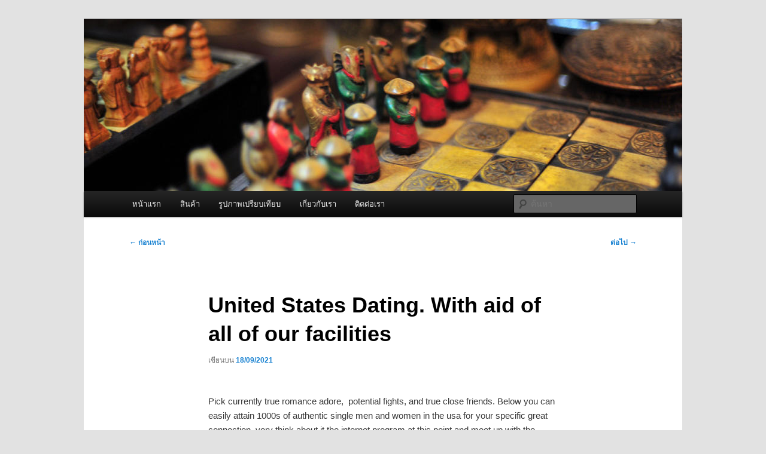

--- FILE ---
content_type: text/html; charset=UTF-8
request_url: https://rmfogger.com/santa-ana-escort-2/united-states-dating-with-aid-of-all-of-our/
body_size: 9381
content:
<!DOCTYPE html>
<html lang="th">
<head>
<meta charset="UTF-8" />
<meta name="viewport" content="width=device-width, initial-scale=1.0" />
<title>
United States Dating. With aid of all of our facilities | ผู้นำเข้าเครื่องพ่นหมอกควัน Best Fogger / Fogger One และ อะไหล่	</title>
<link rel="profile" href="https://gmpg.org/xfn/11" />
<link rel="stylesheet" type="text/css" media="all" href="https://rmfogger.com/wp-content/themes/twentyeleven/style.css?ver=20251202" />
<link rel="pingback" href="https://rmfogger.com/xmlrpc.php">
<meta name='robots' content='max-image-preview:large' />
<link rel="alternate" type="application/rss+xml" title="ผู้นำเข้าเครื่องพ่นหมอกควัน Best Fogger / Fogger One และ อะไหล่ &raquo; ฟีด" href="https://rmfogger.com/feed/" />
<link rel="alternate" type="application/rss+xml" title="ผู้นำเข้าเครื่องพ่นหมอกควัน Best Fogger / Fogger One และ อะไหล่ &raquo; ฟีดความเห็น" href="https://rmfogger.com/comments/feed/" />
<link rel="alternate" title="oEmbed (JSON)" type="application/json+oembed" href="https://rmfogger.com/wp-json/oembed/1.0/embed?url=https%3A%2F%2Frmfogger.com%2Fsanta-ana-escort-2%2Funited-states-dating-with-aid-of-all-of-our%2F" />
<link rel="alternate" title="oEmbed (XML)" type="text/xml+oembed" href="https://rmfogger.com/wp-json/oembed/1.0/embed?url=https%3A%2F%2Frmfogger.com%2Fsanta-ana-escort-2%2Funited-states-dating-with-aid-of-all-of-our%2F&#038;format=xml" />
<style id='wp-img-auto-sizes-contain-inline-css' type='text/css'>
img:is([sizes=auto i],[sizes^="auto," i]){contain-intrinsic-size:3000px 1500px}
/*# sourceURL=wp-img-auto-sizes-contain-inline-css */
</style>
<style id='wp-emoji-styles-inline-css' type='text/css'>

	img.wp-smiley, img.emoji {
		display: inline !important;
		border: none !important;
		box-shadow: none !important;
		height: 1em !important;
		width: 1em !important;
		margin: 0 0.07em !important;
		vertical-align: -0.1em !important;
		background: none !important;
		padding: 0 !important;
	}
/*# sourceURL=wp-emoji-styles-inline-css */
</style>
<style id='wp-block-library-inline-css' type='text/css'>
:root{--wp-block-synced-color:#7a00df;--wp-block-synced-color--rgb:122,0,223;--wp-bound-block-color:var(--wp-block-synced-color);--wp-editor-canvas-background:#ddd;--wp-admin-theme-color:#007cba;--wp-admin-theme-color--rgb:0,124,186;--wp-admin-theme-color-darker-10:#006ba1;--wp-admin-theme-color-darker-10--rgb:0,107,160.5;--wp-admin-theme-color-darker-20:#005a87;--wp-admin-theme-color-darker-20--rgb:0,90,135;--wp-admin-border-width-focus:2px}@media (min-resolution:192dpi){:root{--wp-admin-border-width-focus:1.5px}}.wp-element-button{cursor:pointer}:root .has-very-light-gray-background-color{background-color:#eee}:root .has-very-dark-gray-background-color{background-color:#313131}:root .has-very-light-gray-color{color:#eee}:root .has-very-dark-gray-color{color:#313131}:root .has-vivid-green-cyan-to-vivid-cyan-blue-gradient-background{background:linear-gradient(135deg,#00d084,#0693e3)}:root .has-purple-crush-gradient-background{background:linear-gradient(135deg,#34e2e4,#4721fb 50%,#ab1dfe)}:root .has-hazy-dawn-gradient-background{background:linear-gradient(135deg,#faaca8,#dad0ec)}:root .has-subdued-olive-gradient-background{background:linear-gradient(135deg,#fafae1,#67a671)}:root .has-atomic-cream-gradient-background{background:linear-gradient(135deg,#fdd79a,#004a59)}:root .has-nightshade-gradient-background{background:linear-gradient(135deg,#330968,#31cdcf)}:root .has-midnight-gradient-background{background:linear-gradient(135deg,#020381,#2874fc)}:root{--wp--preset--font-size--normal:16px;--wp--preset--font-size--huge:42px}.has-regular-font-size{font-size:1em}.has-larger-font-size{font-size:2.625em}.has-normal-font-size{font-size:var(--wp--preset--font-size--normal)}.has-huge-font-size{font-size:var(--wp--preset--font-size--huge)}.has-text-align-center{text-align:center}.has-text-align-left{text-align:left}.has-text-align-right{text-align:right}.has-fit-text{white-space:nowrap!important}#end-resizable-editor-section{display:none}.aligncenter{clear:both}.items-justified-left{justify-content:flex-start}.items-justified-center{justify-content:center}.items-justified-right{justify-content:flex-end}.items-justified-space-between{justify-content:space-between}.screen-reader-text{border:0;clip-path:inset(50%);height:1px;margin:-1px;overflow:hidden;padding:0;position:absolute;width:1px;word-wrap:normal!important}.screen-reader-text:focus{background-color:#ddd;clip-path:none;color:#444;display:block;font-size:1em;height:auto;left:5px;line-height:normal;padding:15px 23px 14px;text-decoration:none;top:5px;width:auto;z-index:100000}html :where(.has-border-color){border-style:solid}html :where([style*=border-top-color]){border-top-style:solid}html :where([style*=border-right-color]){border-right-style:solid}html :where([style*=border-bottom-color]){border-bottom-style:solid}html :where([style*=border-left-color]){border-left-style:solid}html :where([style*=border-width]){border-style:solid}html :where([style*=border-top-width]){border-top-style:solid}html :where([style*=border-right-width]){border-right-style:solid}html :where([style*=border-bottom-width]){border-bottom-style:solid}html :where([style*=border-left-width]){border-left-style:solid}html :where(img[class*=wp-image-]){height:auto;max-width:100%}:where(figure){margin:0 0 1em}html :where(.is-position-sticky){--wp-admin--admin-bar--position-offset:var(--wp-admin--admin-bar--height,0px)}@media screen and (max-width:600px){html :where(.is-position-sticky){--wp-admin--admin-bar--position-offset:0px}}

/*# sourceURL=wp-block-library-inline-css */
</style><style id='global-styles-inline-css' type='text/css'>
:root{--wp--preset--aspect-ratio--square: 1;--wp--preset--aspect-ratio--4-3: 4/3;--wp--preset--aspect-ratio--3-4: 3/4;--wp--preset--aspect-ratio--3-2: 3/2;--wp--preset--aspect-ratio--2-3: 2/3;--wp--preset--aspect-ratio--16-9: 16/9;--wp--preset--aspect-ratio--9-16: 9/16;--wp--preset--color--black: #000;--wp--preset--color--cyan-bluish-gray: #abb8c3;--wp--preset--color--white: #fff;--wp--preset--color--pale-pink: #f78da7;--wp--preset--color--vivid-red: #cf2e2e;--wp--preset--color--luminous-vivid-orange: #ff6900;--wp--preset--color--luminous-vivid-amber: #fcb900;--wp--preset--color--light-green-cyan: #7bdcb5;--wp--preset--color--vivid-green-cyan: #00d084;--wp--preset--color--pale-cyan-blue: #8ed1fc;--wp--preset--color--vivid-cyan-blue: #0693e3;--wp--preset--color--vivid-purple: #9b51e0;--wp--preset--color--blue: #1982d1;--wp--preset--color--dark-gray: #373737;--wp--preset--color--medium-gray: #666;--wp--preset--color--light-gray: #e2e2e2;--wp--preset--gradient--vivid-cyan-blue-to-vivid-purple: linear-gradient(135deg,rgb(6,147,227) 0%,rgb(155,81,224) 100%);--wp--preset--gradient--light-green-cyan-to-vivid-green-cyan: linear-gradient(135deg,rgb(122,220,180) 0%,rgb(0,208,130) 100%);--wp--preset--gradient--luminous-vivid-amber-to-luminous-vivid-orange: linear-gradient(135deg,rgb(252,185,0) 0%,rgb(255,105,0) 100%);--wp--preset--gradient--luminous-vivid-orange-to-vivid-red: linear-gradient(135deg,rgb(255,105,0) 0%,rgb(207,46,46) 100%);--wp--preset--gradient--very-light-gray-to-cyan-bluish-gray: linear-gradient(135deg,rgb(238,238,238) 0%,rgb(169,184,195) 100%);--wp--preset--gradient--cool-to-warm-spectrum: linear-gradient(135deg,rgb(74,234,220) 0%,rgb(151,120,209) 20%,rgb(207,42,186) 40%,rgb(238,44,130) 60%,rgb(251,105,98) 80%,rgb(254,248,76) 100%);--wp--preset--gradient--blush-light-purple: linear-gradient(135deg,rgb(255,206,236) 0%,rgb(152,150,240) 100%);--wp--preset--gradient--blush-bordeaux: linear-gradient(135deg,rgb(254,205,165) 0%,rgb(254,45,45) 50%,rgb(107,0,62) 100%);--wp--preset--gradient--luminous-dusk: linear-gradient(135deg,rgb(255,203,112) 0%,rgb(199,81,192) 50%,rgb(65,88,208) 100%);--wp--preset--gradient--pale-ocean: linear-gradient(135deg,rgb(255,245,203) 0%,rgb(182,227,212) 50%,rgb(51,167,181) 100%);--wp--preset--gradient--electric-grass: linear-gradient(135deg,rgb(202,248,128) 0%,rgb(113,206,126) 100%);--wp--preset--gradient--midnight: linear-gradient(135deg,rgb(2,3,129) 0%,rgb(40,116,252) 100%);--wp--preset--font-size--small: 13px;--wp--preset--font-size--medium: 20px;--wp--preset--font-size--large: 36px;--wp--preset--font-size--x-large: 42px;--wp--preset--spacing--20: 0.44rem;--wp--preset--spacing--30: 0.67rem;--wp--preset--spacing--40: 1rem;--wp--preset--spacing--50: 1.5rem;--wp--preset--spacing--60: 2.25rem;--wp--preset--spacing--70: 3.38rem;--wp--preset--spacing--80: 5.06rem;--wp--preset--shadow--natural: 6px 6px 9px rgba(0, 0, 0, 0.2);--wp--preset--shadow--deep: 12px 12px 50px rgba(0, 0, 0, 0.4);--wp--preset--shadow--sharp: 6px 6px 0px rgba(0, 0, 0, 0.2);--wp--preset--shadow--outlined: 6px 6px 0px -3px rgb(255, 255, 255), 6px 6px rgb(0, 0, 0);--wp--preset--shadow--crisp: 6px 6px 0px rgb(0, 0, 0);}:where(.is-layout-flex){gap: 0.5em;}:where(.is-layout-grid){gap: 0.5em;}body .is-layout-flex{display: flex;}.is-layout-flex{flex-wrap: wrap;align-items: center;}.is-layout-flex > :is(*, div){margin: 0;}body .is-layout-grid{display: grid;}.is-layout-grid > :is(*, div){margin: 0;}:where(.wp-block-columns.is-layout-flex){gap: 2em;}:where(.wp-block-columns.is-layout-grid){gap: 2em;}:where(.wp-block-post-template.is-layout-flex){gap: 1.25em;}:where(.wp-block-post-template.is-layout-grid){gap: 1.25em;}.has-black-color{color: var(--wp--preset--color--black) !important;}.has-cyan-bluish-gray-color{color: var(--wp--preset--color--cyan-bluish-gray) !important;}.has-white-color{color: var(--wp--preset--color--white) !important;}.has-pale-pink-color{color: var(--wp--preset--color--pale-pink) !important;}.has-vivid-red-color{color: var(--wp--preset--color--vivid-red) !important;}.has-luminous-vivid-orange-color{color: var(--wp--preset--color--luminous-vivid-orange) !important;}.has-luminous-vivid-amber-color{color: var(--wp--preset--color--luminous-vivid-amber) !important;}.has-light-green-cyan-color{color: var(--wp--preset--color--light-green-cyan) !important;}.has-vivid-green-cyan-color{color: var(--wp--preset--color--vivid-green-cyan) !important;}.has-pale-cyan-blue-color{color: var(--wp--preset--color--pale-cyan-blue) !important;}.has-vivid-cyan-blue-color{color: var(--wp--preset--color--vivid-cyan-blue) !important;}.has-vivid-purple-color{color: var(--wp--preset--color--vivid-purple) !important;}.has-black-background-color{background-color: var(--wp--preset--color--black) !important;}.has-cyan-bluish-gray-background-color{background-color: var(--wp--preset--color--cyan-bluish-gray) !important;}.has-white-background-color{background-color: var(--wp--preset--color--white) !important;}.has-pale-pink-background-color{background-color: var(--wp--preset--color--pale-pink) !important;}.has-vivid-red-background-color{background-color: var(--wp--preset--color--vivid-red) !important;}.has-luminous-vivid-orange-background-color{background-color: var(--wp--preset--color--luminous-vivid-orange) !important;}.has-luminous-vivid-amber-background-color{background-color: var(--wp--preset--color--luminous-vivid-amber) !important;}.has-light-green-cyan-background-color{background-color: var(--wp--preset--color--light-green-cyan) !important;}.has-vivid-green-cyan-background-color{background-color: var(--wp--preset--color--vivid-green-cyan) !important;}.has-pale-cyan-blue-background-color{background-color: var(--wp--preset--color--pale-cyan-blue) !important;}.has-vivid-cyan-blue-background-color{background-color: var(--wp--preset--color--vivid-cyan-blue) !important;}.has-vivid-purple-background-color{background-color: var(--wp--preset--color--vivid-purple) !important;}.has-black-border-color{border-color: var(--wp--preset--color--black) !important;}.has-cyan-bluish-gray-border-color{border-color: var(--wp--preset--color--cyan-bluish-gray) !important;}.has-white-border-color{border-color: var(--wp--preset--color--white) !important;}.has-pale-pink-border-color{border-color: var(--wp--preset--color--pale-pink) !important;}.has-vivid-red-border-color{border-color: var(--wp--preset--color--vivid-red) !important;}.has-luminous-vivid-orange-border-color{border-color: var(--wp--preset--color--luminous-vivid-orange) !important;}.has-luminous-vivid-amber-border-color{border-color: var(--wp--preset--color--luminous-vivid-amber) !important;}.has-light-green-cyan-border-color{border-color: var(--wp--preset--color--light-green-cyan) !important;}.has-vivid-green-cyan-border-color{border-color: var(--wp--preset--color--vivid-green-cyan) !important;}.has-pale-cyan-blue-border-color{border-color: var(--wp--preset--color--pale-cyan-blue) !important;}.has-vivid-cyan-blue-border-color{border-color: var(--wp--preset--color--vivid-cyan-blue) !important;}.has-vivid-purple-border-color{border-color: var(--wp--preset--color--vivid-purple) !important;}.has-vivid-cyan-blue-to-vivid-purple-gradient-background{background: var(--wp--preset--gradient--vivid-cyan-blue-to-vivid-purple) !important;}.has-light-green-cyan-to-vivid-green-cyan-gradient-background{background: var(--wp--preset--gradient--light-green-cyan-to-vivid-green-cyan) !important;}.has-luminous-vivid-amber-to-luminous-vivid-orange-gradient-background{background: var(--wp--preset--gradient--luminous-vivid-amber-to-luminous-vivid-orange) !important;}.has-luminous-vivid-orange-to-vivid-red-gradient-background{background: var(--wp--preset--gradient--luminous-vivid-orange-to-vivid-red) !important;}.has-very-light-gray-to-cyan-bluish-gray-gradient-background{background: var(--wp--preset--gradient--very-light-gray-to-cyan-bluish-gray) !important;}.has-cool-to-warm-spectrum-gradient-background{background: var(--wp--preset--gradient--cool-to-warm-spectrum) !important;}.has-blush-light-purple-gradient-background{background: var(--wp--preset--gradient--blush-light-purple) !important;}.has-blush-bordeaux-gradient-background{background: var(--wp--preset--gradient--blush-bordeaux) !important;}.has-luminous-dusk-gradient-background{background: var(--wp--preset--gradient--luminous-dusk) !important;}.has-pale-ocean-gradient-background{background: var(--wp--preset--gradient--pale-ocean) !important;}.has-electric-grass-gradient-background{background: var(--wp--preset--gradient--electric-grass) !important;}.has-midnight-gradient-background{background: var(--wp--preset--gradient--midnight) !important;}.has-small-font-size{font-size: var(--wp--preset--font-size--small) !important;}.has-medium-font-size{font-size: var(--wp--preset--font-size--medium) !important;}.has-large-font-size{font-size: var(--wp--preset--font-size--large) !important;}.has-x-large-font-size{font-size: var(--wp--preset--font-size--x-large) !important;}
/*# sourceURL=global-styles-inline-css */
</style>

<style id='classic-theme-styles-inline-css' type='text/css'>
/*! This file is auto-generated */
.wp-block-button__link{color:#fff;background-color:#32373c;border-radius:9999px;box-shadow:none;text-decoration:none;padding:calc(.667em + 2px) calc(1.333em + 2px);font-size:1.125em}.wp-block-file__button{background:#32373c;color:#fff;text-decoration:none}
/*# sourceURL=/wp-includes/css/classic-themes.min.css */
</style>
<link rel='stylesheet' id='twentyeleven-block-style-css' href='https://rmfogger.com/wp-content/themes/twentyeleven/blocks.css?ver=20240703' type='text/css' media='all' />
<link rel="https://api.w.org/" href="https://rmfogger.com/wp-json/" /><link rel="alternate" title="JSON" type="application/json" href="https://rmfogger.com/wp-json/wp/v2/posts/5079" /><link rel="EditURI" type="application/rsd+xml" title="RSD" href="https://rmfogger.com/xmlrpc.php?rsd" />
<meta name="generator" content="WordPress 6.9" />
<link rel="canonical" href="https://rmfogger.com/santa-ana-escort-2/united-states-dating-with-aid-of-all-of-our/" />
<link rel='shortlink' href='https://rmfogger.com/?p=5079' />
		<style type="text/css" id="twentyeleven-header-css">
				#site-title,
		#site-description {
			position: absolute;
			clip-path: inset(50%);
		}
				</style>
		</head>

<body class="wp-singular post-template-default single single-post postid-5079 single-format-standard wp-embed-responsive wp-theme-twentyeleven single-author singular two-column right-sidebar">
<div class="skip-link"><a class="assistive-text" href="#content">ข้ามไปยังเนื้อหาหลัก</a></div><div id="page" class="hfeed">
	<header id="branding">
			<hgroup>
									<h1 id="site-title"><span><a href="https://rmfogger.com/" rel="home" >ผู้นำเข้าเครื่องพ่นหมอกควัน Best Fogger / Fogger One และ อะไหล่</a></span></h1>
										<h2 id="site-description">จำหน่ายเครื่องพ่นหมอกควัน คุณภาพดี บริการด้วยความจริงใจ</h2>
							</hgroup>

						<a href="https://rmfogger.com/" rel="home" >
				<img src="https://rmfogger.com/wp-content/themes/twentyeleven/images/headers/chessboard.jpg" width="1000" height="288" alt="ผู้นำเข้าเครื่องพ่นหมอกควัน Best Fogger / Fogger One และ อะไหล่" decoding="async" fetchpriority="high" />			</a>
			
						<div class="only-search with-image">
					<form method="get" id="searchform" action="https://rmfogger.com/">
		<label for="s" class="assistive-text">ค้นหา</label>
		<input type="text" class="field" name="s" id="s" placeholder="ค้นหา" />
		<input type="submit" class="submit" name="submit" id="searchsubmit" value="ค้นหา" />
	</form>
			</div>
				
			<nav id="access">
				<h3 class="assistive-text">เมนูหลัก</h3>
				<div class="menu-%e0%b9%80%e0%b8%a1%e0%b8%99%e0%b8%b9-1-container"><ul id="menu-%e0%b9%80%e0%b8%a1%e0%b8%99%e0%b8%b9-1" class="menu"><li id="menu-item-9" class="menu-item menu-item-type-custom menu-item-object-custom menu-item-home menu-item-9"><a href="http://rmfogger.com/">หน้าแรก</a></li>
<li id="menu-item-17345" class="menu-item menu-item-type-post_type menu-item-object-page menu-item-17345"><a href="https://rmfogger.com/%e0%b8%aa%e0%b8%b4%e0%b8%99%e0%b8%84%e0%b9%89%e0%b8%b2/">สินค้า</a></li>
<li id="menu-item-146" class="menu-item menu-item-type-custom menu-item-object-custom menu-item-146"><a href="http://rmfogger.com/?p=139&#038;preview=true">รูปภาพเปรียบเทียบ</a></li>
<li id="menu-item-10" class="menu-item menu-item-type-post_type menu-item-object-page menu-item-10"><a href="https://rmfogger.com/about/">เกี่ยวกับเรา</a></li>
<li id="menu-item-13" class="menu-item menu-item-type-post_type menu-item-object-page menu-item-13"><a href="https://rmfogger.com/contact/">ติดต่อเรา</a></li>
</ul></div>			</nav><!-- #access -->
	</header><!-- #branding -->


	<div id="main">

		<div id="primary">
			<div id="content" role="main">

				
					<nav id="nav-single">
						<h3 class="assistive-text">เมนูนำทางเรื่อง</h3>
						<span class="nav-previous"><a href="https://rmfogger.com/uncategorized/ways-to-get-that-loan-to-find-down-whether-4/" rel="prev"><span class="meta-nav">&larr;</span> ก่อนหน้า</a></span>
						<span class="nav-next"><a href="https://rmfogger.com/same-day-online-payday-loans-2/you-will-find-a-lot-of-possibilities-to-pick-from/" rel="next">ต่อไป <span class="meta-nav">&rarr;</span></a></span>
					</nav><!-- #nav-single -->

					
<article id="post-5079" class="post-5079 post type-post status-publish format-standard hentry category-santa-ana-escort-2">
	<header class="entry-header">
		<h1 class="entry-title">United States Dating. With aid of all of our facilities</h1>

				<div class="entry-meta">
			<span class="sep">เขียนบน </span><a href="https://rmfogger.com/santa-ana-escort-2/united-states-dating-with-aid-of-all-of-our/" title="19:17" rel="bookmark"><time class="entry-date" datetime="2021-09-18T19:17:45+07:00">18/09/2021</time></a><span class="by-author"> <span class="sep"> โดย </span> <span class="author vcard"><a class="url fn n" href="https://rmfogger.com/author/rmfogger/" title="ดูเรื่องทั้งหมดของ RMsupply ผู้นำเข้าและจำหน่ายเครื่องพ่นหมอกควัน" rel="author">RMsupply ผู้นำเข้าและจำหน่ายเครื่องพ่นหมอกควัน</a></span></span>		</div><!-- .entry-meta -->
			</header><!-- .entry-header -->

	<div class="entry-content">
		<p><title>United States Dating. With aid of all of our facilities</title></p>
<p>Pick currently true romance adore, <a href="https://hookupdates.net/escort/santa-ana/"><img decoding="async" src="http://images.myshared.ru/17/1093715/slide_38.jpg" alt=""></a> potential fights, and true close friends. Below you can easily attain 1000s of authentic single men and women in the usa for your specific great connection, very think about it the internet program at this point and meet up with the certain Americans that turn to thank you. You can begin your newly purchased lives with them now and find the soul mates.</p>
<p>That you have a chance to use all the stunning work so to complimentary dating North american singles online. We believe this is the speediest and top and then we give you the ideal way to have your loved guy. We are now constantly stimulated absolutely help locate fights which appropriate for a person! We intend to keep your living much better also to build your tour the easiest globally! We have been aimed at all single women and men and see the must selecting a fantastic companion. There are other plus folks from all countries and skills are attempting to acquire a men and women.</p>
<h2>How can they move?</h2>
<p>Nowadays, the online dating skills is an extremely various truth than it has been in the past. A lot of people are not aware how it works and the facts enjoy to get to know single men and women Americans. Our very own program is one of the finest services plus the answers are always very high. Our very own members include most fascinating individual in the world precisely why have actually a great number of reasons why you should register. If you find yourself an active member, you&#8217;ll not find it difficult unearthing local North american consumers.<span id="more-5079"></span> We all make sure that we find a match within a few minutes. We shall make sure that you will obtain periods aided by the very best result.</p>
<p>All of us in addition assure that you&#8217;ll produce brand-new relatives and fanatics really quick strategy. Hence, why don&#8217;t you involve our websites? It is the very best webpages to locate US fits who are promising, and dispatch emails and chitchat! As a premium manhood, it will be possible to get into all work, like shopping for loneliness and delivering e-mails at no cost. You&#8217;ll be able to develop a profile, post images, email, and receive friendship likes and go over the unmarried and chitchat!</p>
<h2>A way to interact United states personals</h2>
<p>Just how to enroll with and build a conference in your enchanting companion? How can line up most guidelines about these positive? You can visit our webpages in just about any land your residence, and look at any shape, effective individuals as well as being a wonderful way to submit by yourself. You&#8217;re getting several solutions to problems here that you&#8217;ve already experienced whenever you comprise in every night. You&#8217;ll be able to see hundreds of profiles and meet US women and men seeking romance. There are individuals of different many years, medical statuses, and earnings ranges, who are shopping for a hookup. It means that a person a person found on this internet site may become of the identical generation and focus because.</p>
<h2>Assistance from the experts</h2>
<p>So, when you have almost no time or opportunity to fulfill American Asian or African United states folks in every day life, just be sure to exercise by our specialists. You might think that isn&#8217;t worth throwing away your moments. But actually, you are not suitable. We&#8217;re able to help you to prevent the traps of females or people who aren&#8217;t significant from inside the connections and now it is quite possible with aid of our very own experts without compromising individual union.</p>
<p>We&#8217;ve been specialists in the concept of enjoy connections in America! In order to trust our team because we are now specialists in the field of connections! Merely just be sure to bring a &#8220;quick go out&#8221;. When you discover that you have got a concern to go after a connection with you, go right ahead and take action. If you wish to have got a long-term commitment, you need to know the &#8220;tricks&#8221; and how to make use of an emotional connect. This really is a key step-in the web relationships system for you personally. Be sure to achieve that in case you was lacking fortune, all is not at all missed! But you must keep shopping for the latest spouse and keep optimism.</p>
<h2>Need brand-new applications</h2>
<p>Absolutely nothing is handled by declare apart from now is your time and effort to track down a successful meeting. Don’t bother throwing away your time in search of some other North american dating sites, register expanding and loaded with numerous people that selecting some body as if you! That is a fashionable, custom greatest webpages, make sure you fill the registration kind only with ideas connected with both you and your recommended spouse. You do not have to disclose any facts other than your physical location.</p>
<p>Record now to realize your own appreciate in the usa and get prepared for large favorable enjoy personals!</p>
			</div><!-- .entry-content -->

	<footer class="entry-meta">
		ข้อความนี้ถูกเขียนใน <a href="https://rmfogger.com/category/santa-ana-escort-2/" rel="category tag">santa-ana escort</a> โดย <a href="https://rmfogger.com/author/rmfogger/">RMsupply ผู้นำเข้าและจำหน่ายเครื่องพ่นหมอกควัน</a> คั่นหน้า <a href="https://rmfogger.com/santa-ana-escort-2/united-states-dating-with-aid-of-all-of-our/" title="Permalink to United States Dating. With aid of all of our facilities" rel="bookmark">ลิงก์ถาวร</a>
		
			</footer><!-- .entry-meta -->
</article><!-- #post-5079 -->

						<div id="comments">
	
	
	
	
</div><!-- #comments -->

				
			</div><!-- #content -->
		</div><!-- #primary -->


	</div><!-- #main -->

	<footer id="colophon">

			

			<div id="site-generator">
												<a href="https://wordpress.org/" class="imprint" title="แพลตฟอร์มการเผยแพร่ความหมายส่วนบุคคล">
					ภูมิใจนำเสนอโดย WordPress				</a>
			</div>
	</footer><!-- #colophon -->
</div><!-- #page -->

<script type="speculationrules">
{"prefetch":[{"source":"document","where":{"and":[{"href_matches":"/*"},{"not":{"href_matches":["/wp-*.php","/wp-admin/*","/wp-content/uploads/*","/wp-content/*","/wp-content/plugins/*","/wp-content/themes/twentyeleven/*","/*\\?(.+)"]}},{"not":{"selector_matches":"a[rel~=\"nofollow\"]"}},{"not":{"selector_matches":".no-prefetch, .no-prefetch a"}}]},"eagerness":"conservative"}]}
</script>
<script type="text/javascript" src="https://rmfogger.com/wp-includes/js/comment-reply.min.js?ver=6.9" id="comment-reply-js" async="async" data-wp-strategy="async" fetchpriority="low"></script>
<script id="wp-emoji-settings" type="application/json">
{"baseUrl":"https://s.w.org/images/core/emoji/17.0.2/72x72/","ext":".png","svgUrl":"https://s.w.org/images/core/emoji/17.0.2/svg/","svgExt":".svg","source":{"concatemoji":"https://rmfogger.com/wp-includes/js/wp-emoji-release.min.js?ver=6.9"}}
</script>
<script type="module">
/* <![CDATA[ */
/*! This file is auto-generated */
const a=JSON.parse(document.getElementById("wp-emoji-settings").textContent),o=(window._wpemojiSettings=a,"wpEmojiSettingsSupports"),s=["flag","emoji"];function i(e){try{var t={supportTests:e,timestamp:(new Date).valueOf()};sessionStorage.setItem(o,JSON.stringify(t))}catch(e){}}function c(e,t,n){e.clearRect(0,0,e.canvas.width,e.canvas.height),e.fillText(t,0,0);t=new Uint32Array(e.getImageData(0,0,e.canvas.width,e.canvas.height).data);e.clearRect(0,0,e.canvas.width,e.canvas.height),e.fillText(n,0,0);const a=new Uint32Array(e.getImageData(0,0,e.canvas.width,e.canvas.height).data);return t.every((e,t)=>e===a[t])}function p(e,t){e.clearRect(0,0,e.canvas.width,e.canvas.height),e.fillText(t,0,0);var n=e.getImageData(16,16,1,1);for(let e=0;e<n.data.length;e++)if(0!==n.data[e])return!1;return!0}function u(e,t,n,a){switch(t){case"flag":return n(e,"\ud83c\udff3\ufe0f\u200d\u26a7\ufe0f","\ud83c\udff3\ufe0f\u200b\u26a7\ufe0f")?!1:!n(e,"\ud83c\udde8\ud83c\uddf6","\ud83c\udde8\u200b\ud83c\uddf6")&&!n(e,"\ud83c\udff4\udb40\udc67\udb40\udc62\udb40\udc65\udb40\udc6e\udb40\udc67\udb40\udc7f","\ud83c\udff4\u200b\udb40\udc67\u200b\udb40\udc62\u200b\udb40\udc65\u200b\udb40\udc6e\u200b\udb40\udc67\u200b\udb40\udc7f");case"emoji":return!a(e,"\ud83e\u1fac8")}return!1}function f(e,t,n,a){let r;const o=(r="undefined"!=typeof WorkerGlobalScope&&self instanceof WorkerGlobalScope?new OffscreenCanvas(300,150):document.createElement("canvas")).getContext("2d",{willReadFrequently:!0}),s=(o.textBaseline="top",o.font="600 32px Arial",{});return e.forEach(e=>{s[e]=t(o,e,n,a)}),s}function r(e){var t=document.createElement("script");t.src=e,t.defer=!0,document.head.appendChild(t)}a.supports={everything:!0,everythingExceptFlag:!0},new Promise(t=>{let n=function(){try{var e=JSON.parse(sessionStorage.getItem(o));if("object"==typeof e&&"number"==typeof e.timestamp&&(new Date).valueOf()<e.timestamp+604800&&"object"==typeof e.supportTests)return e.supportTests}catch(e){}return null}();if(!n){if("undefined"!=typeof Worker&&"undefined"!=typeof OffscreenCanvas&&"undefined"!=typeof URL&&URL.createObjectURL&&"undefined"!=typeof Blob)try{var e="postMessage("+f.toString()+"("+[JSON.stringify(s),u.toString(),c.toString(),p.toString()].join(",")+"));",a=new Blob([e],{type:"text/javascript"});const r=new Worker(URL.createObjectURL(a),{name:"wpTestEmojiSupports"});return void(r.onmessage=e=>{i(n=e.data),r.terminate(),t(n)})}catch(e){}i(n=f(s,u,c,p))}t(n)}).then(e=>{for(const n in e)a.supports[n]=e[n],a.supports.everything=a.supports.everything&&a.supports[n],"flag"!==n&&(a.supports.everythingExceptFlag=a.supports.everythingExceptFlag&&a.supports[n]);var t;a.supports.everythingExceptFlag=a.supports.everythingExceptFlag&&!a.supports.flag,a.supports.everything||((t=a.source||{}).concatemoji?r(t.concatemoji):t.wpemoji&&t.twemoji&&(r(t.twemoji),r(t.wpemoji)))});
//# sourceURL=https://rmfogger.com/wp-includes/js/wp-emoji-loader.min.js
/* ]]> */
</script>

</body>
</html>
